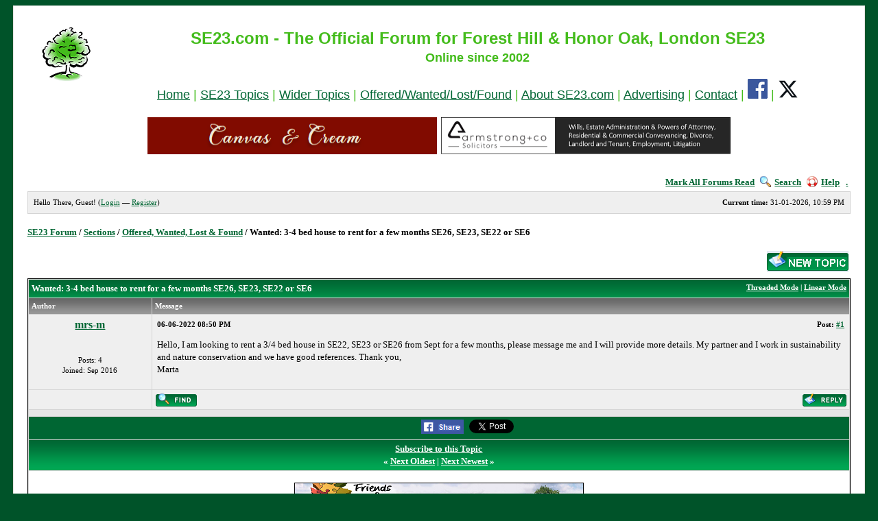

--- FILE ---
content_type: text/html; charset=UTF-8
request_url: https://www.se23.com/forum/showthread.php?tid=14514
body_size: 6223
content:
<!DOCTYPE html PUBLIC "-//W3C//DTD XHTML 1.0 Transitional//EN" "http://www.w3.org/TR/xhtml1/DTD/xhtml1-transitional.dtd"><!-- start: showthread -->
<html xml:lang="en" lang="en" xmlns="http://www.w3.org/1999/xhtml" xmlns:fb="http://ogp.me/ns/fb#">
<head>
<meta name="robots" content="noarchive">
<title>Wanted: 3-4 bed house to rent for a few months SE26, SE23, SE22 or SE6 - SE23 Forum | Forest Hill & Honor Oak</title>
<!-- start: headerinclude -->
<link rel="image_src" href="http://www.se23.com/images/se23-tree.png" / >
<link rel="alternate" type="application/rss+xml" title="Latest Topics (RSS 2.0)" href="https://www.se23.com/forum/syndication.php" />
<link rel="alternate" type="application/atom+xml" title="Latest Topics (Atom 1.0)" href="https://www.se23.com/forum/syndication.php?type=atom1.0" />
<meta http-equiv="Content-Type" content="text/html; charset=UTF-8" />
<link rel="shortcut icon" href="https://www.se23.com/favicon.ico" type="image/vnd.microsoft.icon"> 
<script type="text/javascript" src="https://www.se23.com/forum/jscripts/prototype.lite.js?ver=1212"></script>
<script type="text/javascript" src="https://www.se23.com/forum/jscripts/moo.ajax.js?ver=1212"></script>
<script type="text/javascript" src="https://www.se23.com/forum/jscripts/general.js?ver=1212"></script>
<script type="text/javascript" src="https://www.se23.com/forum/jscripts/popup_menu.js?ver=1212"></script>
<link rel="stylesheet" type="text/css" href="https://www.se23.com/forum/css.php?theme=3" />
<script language="Javascript" type="text/javascript">
<!--
	var my_post_key = '4bacedc92aa24c146bd8436b7f0edaa3';
var cookieDomain = ".se23.com";
	var cookiePath = "/forum/";
	var newpm_prompt = "You have received a new private message. Click OK to view it, or Cancel to hide this prompt.";
	var deleteevent_confirm = "Are you sure you want to delete this event?";
	var removeattach_confirm = "Are you sure you want to remove the selected attachment from this post?";
	var loading_text = 'Loading. <br />Please Wait..';
	var saving_changes = 'Saving changes..';
// -->
</script>

<!-- end: headerinclude -->
<script type="text/javascript">
		 var quickdelete_confirm = "Are you sure you want to delete this post?";
</script>
<script type="text/javascript" src="jscripts/thread.js?ver=121"></script>

</head>
<body>
<!-- BEGIN FB SDK -->
<div id="fb-root"></div>
<script>(function(d, s, id) {
  var js, fjs = d.getElementsByTagName(s)[0];
  if (d.getElementById(id)) return;
  js = d.createElement(s); js.id = id;
  js.src = "//connect.facebook.net/en_GB/sdk.js#xfbml=1&version=v2.0";
  fjs.parentNode.insertBefore(js, fjs);
}(document, 'script', 'facebook-jssdk'));</script>
<!-- END FB SDK -->

<!-- start: header -->
	<a name="top" id="top"></a>

	<div id="container"><div style="position: absolute; top: -1628px;left: -1688px;"></div>

<table width=100% border=0 cellpadding=10 cellspacing=0>
<tr>
<!-- <td align=center valign=top><a href="https://www.se23.com/forum" target="_top" border=0><img src="https://www.se23.com/images/header-pic-21.jpg"></a> -->
<td align=center valign=top><font face="arial, verdana" size=+1 color="#44BC1C"><a href="https://www.se23.com/forum" target="_top" border=0><img src="https://www.se23.com/images/se23-tree.png"></a></center>
<td  align=center valign=top><center><font face="arial, verdana" size=+2 color="#44BC1C"><b>SE23.com - The Official Forum for Forest Hill & Honor Oak, London SE23</b><br><center><font size=+1><b>Online since 2002</p>
</b><font face="arial, verdana" size=+1><center><a href="https://www.se23.com/forum" target="_top">Home</a> | <a href="https://www.se23.com/forum/forumdisplay.php?fid=2" target="_top">SE23 Topics</a><!-- | <a href="https://www.se23.com/forum/forumdisplay.php?fid=8" target="_top">Businesses & Services</a>--> | <a href="https://www.se23.com/forum/forumdisplay.php?fid=3" target="_top">Wider Topics</a> | <a href="https://www.se23.com/forum/forumdisplay.php?fid=5" target="_top">Offered/Wanted/Lost/Found</a> | <a href="https://www.se23.com/forum/forumdisplay.php?fid=12" target="_top">About SE23.com</a> | <a href="https://www.se23.com/advertising" target="_top">Advertising</a> | <a href="https://www.se23.com/contact" target="_top">Contact</a> | <a href="https://www.facebook.com/SE23dotcom/" target="_new"><img src="https://www.se23.com/images/facebook-logo.png"></a> | <a href="https://www.twitter.com/SE23dotcom/" target="_new"><img src="https://www.se23.com/images/x-logo.png"></a>



<!-- <td  align=center valign=top><a href="https://www.se23.com/forum" target="_top" border=0><img src="https://www.se23.com/images/header-pic-22.jpg"></a> -->
<tr>
<td colspan=4>
<center>
<a href="https://www.canvasandcream.com/" target="_new"><img src="https://www.se23.com/forum/images-ads/canvas-cream.png"  alt="Canvas & Cream" width=422 height=54 border=0></a>&nbsp;
<a href="http://www.armstrong-solicitors.co.uk/" target="_new"><img src="https://www.se23.com/forum/images-ads/forum-ad-armstrong-and-co.png"  alt="Armstrong & Co Solicitors" width=422 height=54 border=0></a>
<p>
</center>
</table>


		<div id="header">
						<div class="menu">
				<ul>
                                        <li><a href="https://www.se23.com/forum/misc.php?action=markread">Mark All Forums Read</a></li>
					<li><a href="https://www.se23.com/forum/search.php"><img src="https://www.se23.com/forum/images/simplegreen/toplinks/search.gif" alt="" />Search</a></li>
<!--					<li><a href="https://www.se23.com/forum/memberlist.php"><img src="https://www.se23.com/forum/images/simplegreen/toplinks/memberlist.gif" alt="" />Member List</a></li> -->
<!--					<li><a href="https://www.se23.com/forum/calendar.php"><img src="https://www.se23.com/forum/images/simplegreen/toplinks/calendar.gif" alt="" />Calendar</a></li> -->
					<li><a href="https://www.se23.com/forum/misc.php?action=help"><img src="https://www.se23.com/forum/images/simplegreen/toplinks/help.gif" alt="" />Help</a>&nbsp;&nbsp;&nbsp;<a href="online.php">.</a></li>
				</ul>
			</div>
			<hr class="hidden" />
			<div id="panel">
				<!-- start: header_welcomeblock_guest -->
	<span style="float:right;"><strong>Current time:</strong> 31-01-2026, 10:59 PM</span>
		Hello There, Guest! (<a href="https://www.se23.com/forum/member.php?action=login">Login</a> &mdash; <a href="https://www.se23.com/forum/member.php?action=register">Register</a>)
<!-- end: header_welcomeblock_guest -->
			</div>
		</div>
		<hr class="hidden" />
		<br class="clear" />
		<div id="content">
			
			
			
			
			
			
			
			
			<!-- start: nav -->

<div class="navigation">
<!-- start: nav_bit -->
<a href="https://www.se23.com/forum/index.php">SE23 Forum</a><!-- start: nav_sep -->
 / 
<!-- end: nav_sep -->
<!-- end: nav_bit --><!-- start: nav_bit -->
<a href="forumdisplay.php?fid=1">Sections</a><!-- start: nav_sep -->
 / 
<!-- end: nav_sep -->
<!-- end: nav_bit --><!-- start: nav_bit -->
<a href="forumdisplay.php?fid=5">Offered, Wanted, Lost & Found</a>
<!-- end: nav_bit --><!-- start: nav_sep_active -->
 / 
<!-- end: nav_sep_active --><!-- start: nav_bit_active -->
<span class="active">Wanted: 3-4 bed house to rent for a few months SE26, SE23, SE22 or SE6</span>
<!-- end: nav_bit_active -->
</div>
<!-- end: nav -->
			<br class="clear" />
<!-- end: header -->



<div style="float: right; padding-bottom: 4px;">
	<!-- start: showthread_newreply -->
<a href="newreply.php?tid=14514"><img src="images/simplegreen/english/newreply.gif" alt="Post Reply" /></a>&nbsp;
<!-- end: showthread_newreply --><!-- start: showthread_newthread -->
<a href="newthread.php?fid=5"><img src="images/simplegreen/english/newthread.gif" alt="Post Topic" /></a>&nbsp;
<!-- end: showthread_newthread -->
</div>

<table border="0" cellspacing="1" cellpadding="4" class="tborder" style="clear: both;">
<tr>
<td class="thead" colspan="2">
	<div style="float: right;">
		<span class="smalltext"><strong><a href="showthread.php?mode=threaded&amp;tid=14514&amp;pid=#pid">Threaded Mode</a> | <a href="showthread.php?mode=linear&amp;tid=14514&amp;pid=#pid">Linear Mode</a></strong></span>
	</div>
	<div>
		<strong> Wanted: 3-4 bed house to rent for a few months SE26, SE23, SE22 or SE6</strong>
	</div>
</td>
</tr>
<tr>
<td class="tcat" width="15%"><span class="smalltext"><strong>Author</strong></span></td>
<td class="tcat" width="85%"><span class="smalltext"><strong>Message</strong></span></td>
</tr>
<!-- start: postbit -->
<tr>
<td class="trow1" width="15%" valign="top" style="white-space: nowrap; text-align: center;"><a name="pid79777" id="pid79777"></a>
<!-- start: postbit_author_user -->
<strong><span class="largetext"><a href="member.php?action=profile&amp;uid=32064">mrs-m</a></span></strong><br />
        <b></b><br />
        <span class="smalltext">
        <br />
	Posts: 4<br />
	Joined: Sep 2016<br />
        

</span>
<!-- end: postbit_author_user -->
</td>
<td class="trow1" width="85%" valign="top">
<table width="100%">
<tr><td><!-- start: postbit_posturl -->
<div style="float: right; width: auto; vertical-align: top"><span class="smalltext"><strong>Post: <a href="showthread.php?tid=14514&amp;pid=79777#pid79777">#1</a></strong></span></div>
<!-- end: postbit_posturl --><span class="smalltext"><strong> <span class="smalltext">06-06-2022 08:50 PM</span></strong></span>
<br />
<div id="pid_79777">
<p>
Hello, I am looking to rent a 3/4 bed house in SE22, SE23 or SE26 from Sept for a few months, please message me and I will provide more details. My partner and I work in sustainability and nature conservation and we have good references. Thank you,<br />
Marta
</p>
</div>


<div style="text-align: right; vertical-align: bottom;">


</div>
</td></tr>
</table>
</td>
</tr>
<tr>
<td class="trow1" height="18" style="white-space: nowrap; text-align: center;">  </td>
<td class="trow1" width="100%" valign="middle" height="18">
	<table width="100%" border="0" cellpadding="0" cellspacing="0">
	<tr valign="bottom">
		<td align="left" ><span class="smalltext"><!-- start: postbit_find -->
<a href="search.php?action=finduser&amp;uid=32064"><img src="images/simplegreen/english/postbit_find.gif" alt="Find all posts by this user" title="Find all posts by this user" /></a>
<!-- end: postbit_find --></span></td>



<td align="left" ></td>

		<td align="right"><span class="smalltext"><!-- start: postbit_quote -->
<a href="newreply.php?tid=14514"><img src="images/simplegreen/english/postbit_quote.gif" alt="Quote this message in a reply" title="Quote this message in a reply" /></a>


<!-- Begin: Admin changed alt and title text to remove reference to quoting
//-->

<!-- <a href="newreply.php?tid=14514"><img src="images/simplegreen/english/postbit_quote.gif" alt="Reply" title="Reply" /></a>
//-->


<!-- end: postbit_quote --></span></td>
	</tr>
	</table>
</td>
</tr>
<!-- start: postbit_seperator -->
<tr>
<td class="trow_sep" colspan="2"><img src="images/simplegreen/pixel.gif" height="1" width="1" alt="" /></td>
</tr>
<!-- end: postbit_seperator -->
<!-- end: postbit -->
<!-- BEGIN AD_SECTION *INSIDE* TABLE -->

<!-- BEGIN SOCIAL SHARE BUTTONS -->
<!-- Adapted from: http://myskins.org/Thread-Enhanced-Social-Share-buttons-Tutorial-without-plugins -->
<tr>
<td colspan="2" bgcolor=#006633 align=center valign=center>
<div style="float: center" class="socialshare">
<span class="ssf"><iframe src="//www.facebook.com/plugins/like.php?href=https://www.se23.com/forum/showthread.php?tid=14514&amp;send=false&amp;layout=button&amp;width=130&amp;show_faces=true&amp;action=like&amp;colorscheme=light&amp;font&amp;height=20" scrolling="no" frameborder="0" style="border:none; overflow:hidden; width:80px; height:20px;" allowTransparency="true"></iframe></span>
<span class="ssf"><a title="Share On Facebook" href="http://www.facebook.com/share.php?u=https://www.se23.com/forum/showthread.php?tid=14514" target="_blank" style="color: #FFF;"><img src="images/fb.png" alt="Facebook" style="padding-right: 5px;padding-bottom: 2px;vertical-align: top;"/></a></span>
<span class="sst"><a href="https://twitter.com/share" class="twitter-share-button" data-count="horizontal" data-lang="en" data-hashtags="" data-show-count="false" >Tweet</a><script type="text/javascript" src="https://platform.twitter.com/widgets.js"></script></span>
<!-- <span class="ssg"><script type="text/javascript" src="https://apis.google.com/js/plusone.js">
  {lang: 'en'} -->
</script>
<g:plusone size="medium" href="https://www.se23.com/forum/showthread.php?tid=14514"></g:plusone></span>
</div>
</td>
</tr>
<!-- END SOCIAL SHARE BUTTONS -->

<!-- BEGIN TWITTER BUTTON ADDED 6 DEC 2016 -->
<!-- <a href="https://twitter.com/share" class="twitter-share-button" data-hashtags="se23,foresthill,honoroak,honoroakpark" data-show-count="false">Tweet</a><script async src="https://platform.twitter.com/widgets.js" charset="utf-8"></script> -->
<!- END TWITTER BUTTON ADDED 6 DEC 2016 -->





<tr>
<td colspan="2" class="tfoot">
<center><div><strong><a href="usercp2.php?action=addsubscription&amp;tid=14514">Subscribe to this Topic</a><br>&laquo; <a href="showthread.php?tid=14514&amp;action=nextoldest">Next Oldest</a> | <a href="showthread.php?tid=14514&amp;action=nextnewest">Next Newest</a> &raquo;</strong></div></center>
</td>
</tr>

<!-- BEGIN FOOTER AD BANNER -->
<tr>
<td colspan="2" bgcolor=white>
<center>
<p>
<!-- <a href="http://www.wirelessburglaralarms.org.uk" target="_new"><img src="http://www.se23.com/forum/images-ads/forum-ad-ptc-burglar-alarms.png" border=0></a></a> -->
<a href="https://www.se23.com/forum/showthread.php?tid=12144" target="_top"><img src="https://www.se23.com/forum/images-ads/forum-ad-friends-of-blythe-hill.png" alt="Friends of Blythe Hill Fields" width=422 height=54 border=0></a>
<!-- <br> -->

<br>
</center>
</td>
</tr>
<!-- END FOOTER AD BANNER --> 
</table>





<!-- start: showthread_similarthreads -->
<br />
<table border="0" cellspacing="1" cellpadding="4" class="tborder">
<tr>
<td class="thead" align="center" colspan="6"><strong>Possibly Related Topics ...</strong></td>
</tr>
<tr>
<td class="tcat" align="center" colspan="2"><span class="smalltext"><strong>Topic:</strong></span></td>
<td class="tcat" align="center"><span class="smalltext"><strong>Author</strong></span></td>
<td class="tcat" align="center"><span class="smalltext"><strong>Replies:</strong></span></td>
<td class="tcat" align="center"><span class="smalltext"><strong>Views:</strong></span></td>
<td class="tcat" align="center"><span class="smalltext"><strong>Last Post</strong></span></td>
</tr>
<!-- start: showthread_similarthreads_bit -->
<tr>
	<td align="center" class="trow1" width="2%">&nbsp;</td>
	<td class="trow1"><a href="showthread.php?tid=14783">ISO 3-4 bed house to rent</a></td>
	<td align="center" class="trow1"><a href="member.php?action=profile&amp;uid=36841">ochw1</a></td>
	<td align="center" class="trow1"><a href="javascript:MyBB.whoPosted(14783);">0</a></td>
	<td align="center" class="trow1">4,026</td>
	<td class="trow1" style="white-space: nowrap">
		<span class="smalltext">11-10-2023 09:05 AM<br />
		<a href="showthread.php?action=lastpost&amp;tid=14783">Last Post</a>: <a href="member.php?action=profile&amp;uid=36841">ochw1</a></span>
	</td>
	</tr>
<!-- end: showthread_similarthreads_bit --><!-- start: showthread_similarthreads_bit -->
<tr>
	<td align="center" class="trow2" width="2%">&nbsp;</td>
	<td class="trow2"><a href="showthread.php?tid=14733">Seeking House to rent</a></td>
	<td align="center" class="trow2"><a href="member.php?action=profile&amp;uid=36841">ochw1</a></td>
	<td align="center" class="trow2"><a href="javascript:MyBB.whoPosted(14733);">0</a></td>
	<td align="center" class="trow2">3,327</td>
	<td class="trow2" style="white-space: nowrap">
		<span class="smalltext">11-07-2023 08:58 AM<br />
		<a href="showthread.php?action=lastpost&amp;tid=14733">Last Post</a>: <a href="member.php?action=profile&amp;uid=36841">ochw1</a></span>
	</td>
	</tr>
<!-- end: showthread_similarthreads_bit --><!-- start: showthread_similarthreads_bit -->
<tr>
	<td align="center" class="trow1" width="2%">&nbsp;</td>
	<td class="trow1"><a href="showthread.php?tid=14536">Wanted: 2 bedroom flat for 6 months</a></td>
	<td align="center" class="trow1"><a href="member.php?action=profile&amp;uid=36406">PerKvalvaag</a></td>
	<td align="center" class="trow1"><a href="javascript:MyBB.whoPosted(14536);">0</a></td>
	<td align="center" class="trow1">3,547</td>
	<td class="trow1" style="white-space: nowrap">
		<span class="smalltext">28-06-2022 09:01 PM<br />
		<a href="showthread.php?action=lastpost&amp;tid=14536">Last Post</a>: <a href="member.php?action=profile&amp;uid=36406">PerKvalvaag</a></span>
	</td>
	</tr>
<!-- end: showthread_similarthreads_bit --><!-- start: showthread_similarthreads_bit -->
<tr>
	<td align="center" class="trow2" width="2%">&nbsp;</td>
	<td class="trow2"><a href="showthread.php?tid=14481">Wanted: 3-4 bed house to rent for a few months</a></td>
	<td align="center" class="trow2"><a href="member.php?action=profile&amp;uid=32064">mrs-m</a></td>
	<td align="center" class="trow2"><a href="javascript:MyBB.whoPosted(14481);">0</a></td>
	<td align="center" class="trow2">4,326</td>
	<td class="trow2" style="white-space: nowrap">
		<span class="smalltext">30-04-2022 03:19 PM<br />
		<a href="showthread.php?action=lastpost&amp;tid=14481">Last Post</a>: <a href="member.php?action=profile&amp;uid=32064">mrs-m</a></span>
	</td>
	</tr>
<!-- end: showthread_similarthreads_bit --><!-- start: showthread_similarthreads_bit -->
<tr>
	<td align="center" class="trow1" width="2%">&nbsp;</td>
	<td class="trow1"><a href="showthread.php?tid=13661">Wanted: 2+ bedroom house/flat to rent for 6 months</a></td>
	<td align="center" class="trow1"><a href="member.php?action=profile&amp;uid=13264">moschops_</a></td>
	<td align="center" class="trow1"><a href="javascript:MyBB.whoPosted(13661);">0</a></td>
	<td align="center" class="trow1">4,993</td>
	<td class="trow1" style="white-space: nowrap">
		<span class="smalltext">03-03-2018 01:56 PM<br />
		<a href="showthread.php?action=lastpost&amp;tid=13661">Last Post</a>: <a href="member.php?action=profile&amp;uid=13264">moschops_</a></span>
	</td>
	</tr>
<!-- end: showthread_similarthreads_bit --><!-- start: showthread_similarthreads_bit -->
<tr>
	<td align="center" class="trow2" width="2%">&nbsp;</td>
	<td class="trow2"><a href="showthread.php?tid=12404">Wanted Garage Space to Rent/ buy</a></td>
	<td align="center" class="trow2"><a href="member.php?action=profile&amp;uid=8246">scully</a></td>
	<td align="center" class="trow2"><a href="javascript:MyBB.whoPosted(12404);">0</a></td>
	<td align="center" class="trow2">4,566</td>
	<td class="trow2" style="white-space: nowrap">
		<span class="smalltext">13-02-2016 09:50 AM<br />
		<a href="showthread.php?action=lastpost&amp;tid=12404">Last Post</a>: <a href="member.php?action=profile&amp;uid=8246">scully</a></span>
	</td>
	</tr>
<!-- end: showthread_similarthreads_bit --><!-- start: showthread_similarthreads_bit -->
<tr>
	<td align="center" class="trow1" width="2%">&nbsp;</td>
	<td class="trow1"><a href="showthread.php?tid=12362">Wanted: Garage, lock-up, carport or covered parking to rent (anywhere near SE23)</a></td>
	<td align="center" class="trow1"><a href="member.php?action=profile&amp;uid=31340">doglog</a></td>
	<td align="center" class="trow1"><a href="javascript:MyBB.whoPosted(12362);">0</a></td>
	<td align="center" class="trow1">3,787</td>
	<td class="trow1" style="white-space: nowrap">
		<span class="smalltext">30-01-2016 10:26 PM<br />
		<a href="showthread.php?action=lastpost&amp;tid=12362">Last Post</a>: <a href="member.php?action=profile&amp;uid=31340">doglog</a></span>
	</td>
	</tr>
<!-- end: showthread_similarthreads_bit --><!-- start: showthread_similarthreads_bit -->
<tr>
	<td align="center" class="trow2" width="2%">&nbsp;</td>
	<td class="trow2"><a href="showthread.php?tid=12171">Wanted Sleepyhead pod 0-8 months</a></td>
	<td align="center" class="trow2"><a href="member.php?action=profile&amp;uid=30739">HannaC123</a></td>
	<td align="center" class="trow2"><a href="javascript:MyBB.whoPosted(12171);">0</a></td>
	<td align="center" class="trow2">3,758</td>
	<td class="trow2" style="white-space: nowrap">
		<span class="smalltext">19-11-2015 08:20 PM<br />
		<a href="showthread.php?action=lastpost&amp;tid=12171">Last Post</a>: <a href="member.php?action=profile&amp;uid=30739">HannaC123</a></span>
	</td>
	</tr>
<!-- end: showthread_similarthreads_bit --><!-- start: showthread_similarthreads_bit -->
<tr>
	<td align="center" class="trow1" width="2%">&nbsp;</td>
	<td class="trow1"><a href="showthread.php?tid=12024">Looking for a 3-bedroom house/flat to rent</a></td>
	<td align="center" class="trow1"><a href="member.php?action=profile&amp;uid=12350">bunuel</a></td>
	<td align="center" class="trow1"><a href="javascript:MyBB.whoPosted(12024);">0</a></td>
	<td align="center" class="trow1">4,715</td>
	<td class="trow1" style="white-space: nowrap">
		<span class="smalltext">07-10-2015 08:21 AM<br />
		<a href="showthread.php?action=lastpost&amp;tid=12024">Last Post</a>: <a href="member.php?action=profile&amp;uid=12350">bunuel</a></span>
	</td>
	</tr>
<!-- end: showthread_similarthreads_bit --><!-- start: showthread_similarthreads_bit -->
<tr>
	<td align="center" class="trow2" width="2%">&nbsp;</td>
	<td class="trow2"><a href="showthread.php?tid=11392">2/3 bed flat/house wanted to rent in se23 or surrounding areas</a></td>
	<td align="center" class="trow2"><a href="member.php?action=profile&amp;uid=583">zee</a></td>
	<td align="center" class="trow2"><a href="javascript:MyBB.whoPosted(11392);">0</a></td>
	<td align="center" class="trow2">4,979</td>
	<td class="trow2" style="white-space: nowrap">
		<span class="smalltext">21-04-2015 09:49 AM<br />
		<a href="showthread.php?action=lastpost&amp;tid=11392">Last Post</a>: <a href="member.php?action=profile&amp;uid=583">zee</a></span>
	</td>
	</tr>
<!-- end: showthread_similarthreads_bit --><!-- start: showthread_similarthreads_bit -->
<tr>
	<td align="center" class="trow1" width="2%">&nbsp;</td>
	<td class="trow1"><a href="showthread.php?tid=11303">Wanted flat/house to rent!</a></td>
	<td align="center" class="trow1"><a href="member.php?action=profile&amp;uid=29446">Deeberry</a></td>
	<td align="center" class="trow1"><a href="javascript:MyBB.whoPosted(11303);">0</a></td>
	<td align="center" class="trow1">4,813</td>
	<td class="trow1" style="white-space: nowrap">
		<span class="smalltext">24-03-2015 01:18 PM<br />
		<a href="showthread.php?action=lastpost&amp;tid=11303">Last Post</a>: <a href="member.php?action=profile&amp;uid=29446">Deeberry</a></span>
	</td>
	</tr>
<!-- end: showthread_similarthreads_bit --><!-- start: showthread_similarthreads_bit -->
<tr>
	<td align="center" class="trow2" width="2%">&nbsp;</td>
	<td class="trow2"><a href="showthread.php?tid=11211">Wanted: House/flat to rent near HOP Station</a></td>
	<td align="center" class="trow2"><a href="member.php?action=profile&amp;uid=13443">Rfowler1</a></td>
	<td align="center" class="trow2"><a href="javascript:MyBB.whoPosted(11211);">0</a></td>
	<td align="center" class="trow2">4,715</td>
	<td class="trow2" style="white-space: nowrap">
		<span class="smalltext">01-03-2015 11:36 AM<br />
		<a href="showthread.php?action=lastpost&amp;tid=11211">Last Post</a>: <a href="member.php?action=profile&amp;uid=13443">Rfowler1</a></span>
	</td>
	</tr>
<!-- end: showthread_similarthreads_bit --><!-- start: showthread_similarthreads_bit -->
<tr>
	<td align="center" class="trow1" width="2%">&nbsp;</td>
	<td class="trow1"><a href="showthread.php?tid=10991">I am looking for a large garage in the forest hill area se23 or sydenham area se26</a></td>
	<td align="center" class="trow1"><a href="member.php?action=profile&amp;uid=7155">dean weir</a></td>
	<td align="center" class="trow1"><a href="javascript:MyBB.whoPosted(10991);">0</a></td>
	<td align="center" class="trow1">4,952</td>
	<td class="trow1" style="white-space: nowrap">
		<span class="smalltext">05-01-2015 05:08 PM<br />
		<a href="showthread.php?action=lastpost&amp;tid=10991">Last Post</a>: <a href="member.php?action=profile&amp;uid=7155">dean weir</a></span>
	</td>
	</tr>
<!-- end: showthread_similarthreads_bit --><!-- start: showthread_similarthreads_bit -->
<tr>
	<td align="center" class="trow2" width="2%">&nbsp;</td>
	<td class="trow2"><a href="showthread.php?tid=10444">Need 1 bed flat to rent in ED/FH/HOP/Brockley from mid-Nov for 3 months</a></td>
	<td align="center" class="trow2"><a href="member.php?action=profile&amp;uid=21761">se6_interloper</a></td>
	<td align="center" class="trow2"><a href="javascript:MyBB.whoPosted(10444);">0</a></td>
	<td align="center" class="trow2">4,716</td>
	<td class="trow2" style="white-space: nowrap">
		<span class="smalltext">20-08-2014 01:36 PM<br />
		<a href="showthread.php?action=lastpost&amp;tid=10444">Last Post</a>: <a href="member.php?action=profile&amp;uid=21761">se6_interloper</a></span>
	</td>
	</tr>
<!-- end: showthread_similarthreads_bit --><!-- start: showthread_similarthreads_bit -->
<tr>
	<td align="center" class="trow1" width="2%">&nbsp;</td>
	<td class="trow1"><a href="showthread.php?tid=9429">wanted SE23 - 2 bed flat/ house for rent long tentancy</a></td>
	<td align="center" class="trow1"><a href="member.php?action=profile&amp;uid=13313">monisb</a></td>
	<td align="center" class="trow1"><a href="javascript:MyBB.whoPosted(9429);">0</a></td>
	<td align="center" class="trow1">4,972</td>
	<td class="trow1" style="white-space: nowrap">
		<span class="smalltext">04-02-2014 07:03 AM<br />
		<a href="showthread.php?action=lastpost&amp;tid=9429">Last Post</a>: <a href="member.php?action=profile&amp;uid=13313">monisb</a></span>
	</td>
	</tr>
<!-- end: showthread_similarthreads_bit --><!-- start: showthread_similarthreads_bit -->
<tr>
	<td align="center" class="trow2" width="2%">&nbsp;</td>
	<td class="trow2"><a href="showthread.php?tid=8741">Childminder / nanny share wanted on Fridays in se23/se26</a></td>
	<td align="center" class="trow2"><a href="member.php?action=profile&amp;uid=12144">Loigal</a></td>
	<td align="center" class="trow2"><a href="javascript:MyBB.whoPosted(8741);">0</a></td>
	<td align="center" class="trow2">4,435</td>
	<td class="trow2" style="white-space: nowrap">
		<span class="smalltext">04-10-2013 08:07 PM<br />
		<a href="showthread.php?action=lastpost&amp;tid=8741">Last Post</a>: <a href="member.php?action=profile&amp;uid=12144">Loigal</a></span>
	</td>
	</tr>
<!-- end: showthread_similarthreads_bit --><!-- start: showthread_similarthreads_bit -->
<tr>
	<td align="center" class="trow1" width="2%">&nbsp;</td>
	<td class="trow1"><a href="showthread.php?tid=8600">Wanted 1-2bed room flat to rent</a></td>
	<td align="center" class="trow1"><a href="member.php?action=profile&amp;uid=12494">Lbb</a></td>
	<td align="center" class="trow1"><a href="javascript:MyBB.whoPosted(8600);">0</a></td>
	<td align="center" class="trow1">4,642</td>
	<td class="trow1" style="white-space: nowrap">
		<span class="smalltext">06-09-2013 06:26 AM<br />
		<a href="showthread.php?action=lastpost&amp;tid=8600">Last Post</a>: <a href="member.php?action=profile&amp;uid=12494">Lbb</a></span>
	</td>
	</tr>
<!-- end: showthread_similarthreads_bit --><!-- start: showthread_similarthreads_bit -->
<tr>
	<td align="center" class="trow2" width="2%">&nbsp;</td>
	<td class="trow2"><a href="showthread.php?tid=7736">House wanted to rent for 7 months approx</a></td>
	<td align="center" class="trow2"><a href="member.php?action=profile&amp;uid=8598">honoroak</a></td>
	<td align="center" class="trow2"><a href="javascript:MyBB.whoPosted(7736);">0</a></td>
	<td align="center" class="trow2">4,842</td>
	<td class="trow2" style="white-space: nowrap">
		<span class="smalltext">09-03-2013 09:52 PM<br />
		<a href="showthread.php?action=lastpost&amp;tid=7736">Last Post</a>: <a href="member.php?action=profile&amp;uid=8598">honoroak</a></span>
	</td>
	</tr>
<!-- end: showthread_similarthreads_bit --><!-- start: showthread_similarthreads_bit -->
<tr>
	<td align="center" class="trow1" width="2%">&nbsp;</td>
	<td class="trow1"><a href="showthread.php?tid=7404">Looking for somewhere to rent for two months</a></td>
	<td align="center" class="trow1"><a href="member.php?action=profile&amp;uid=6078">star</a></td>
	<td align="center" class="trow1"><a href="javascript:MyBB.whoPosted(7404);">0</a></td>
	<td align="center" class="trow1">3,597</td>
	<td class="trow1" style="white-space: nowrap">
		<span class="smalltext">19-01-2013 11:50 PM<br />
		<a href="showthread.php?action=lastpost&amp;tid=7404">Last Post</a>: <a href="member.php?action=profile&amp;uid=6078">star</a></span>
	</td>
	</tr>
<!-- end: showthread_similarthreads_bit --><!-- start: showthread_similarthreads_bit -->
<tr>
	<td align="center" class="trow2" width="2%">&nbsp;</td>
	<td class="trow2"><a href="showthread.php?tid=679">SE23 v SE22</a></td>
	<td align="center" class="trow2"><a href="member.php?action=profile&amp;uid=880">NewForester</a></td>
	<td align="center" class="trow2"><a href="javascript:MyBB.whoPosted(679);">122</a></td>
	<td align="center" class="trow2">174,791</td>
	<td class="trow2" style="white-space: nowrap">
		<span class="smalltext">24-12-2012 03:52 PM<br />
		<a href="showthread.php?action=lastpost&amp;tid=679">Last Post</a>: <a href="member.php?action=profile&amp;uid=4069">rymerster</a></span>
	</td>
	</tr>
<!-- end: showthread_similarthreads_bit -->
</table>
<!-- end: showthread_similarthreads -->
<br />

<!--  START REMOVAL -->

<!-- <table border="0" cellspacing="1" cellpadding="4" class="tborder" style="clear: both;">  -->
 <!--  <tr>   -->
 <!--  <td class="trow1">   -->
 <!--  <table width="100%">   -->
 <!--  <tr>   -->
 <!--  <td>   -->
<!--  <span class="smalltext">   -->
<!--  <a href="printthread.php?tid=14514">View a Printable Version</a><br />   -->
<!--  <a href="sendthread.php?tid=14514">Send this Topic to a Friend</a><br />    -->
<!--  <a href="usercp2.php?action=addsubscription&amp;tid=14514">Subscribe to this Topic</a> | <a href="usercp2.php?action=addfavorite&amp;tid=14514">Add Topic to Favorites</a>   -->
<!--  </span>   -->
<!--  </td>   -->
<!--  <td align="right">   -->

<br />
<!-- start: forumjump_advanced -->
<!-- REMOVED ALL -->
<!-- end: forumjump_advanced -->
<!--  </td>   -->
<!--  </tr>   -->
<!--  </table>   -->
<!--  </td>   -->
<!--  </tr>   -->
<!--  </table>   -->

<!--  END REMOVAL -->

<!-- start: footer -->
<!-- REMOVED ALL -->
<!-- end: footer -->



</body>
</html>
<!-- end: showthread -->